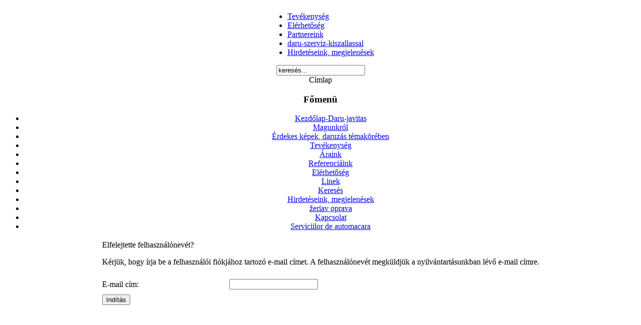

--- FILE ---
content_type: text/html; charset=utf-8
request_url: http://www.darujavitas.hu/index.php/component/user/remind.html
body_size: 2906
content:
<!DOCTYPE html PUBLIC "-//W3C//DTD XHTML 1.0 Transitional//EN" "http://www.w3.org/TR/xhtml1/DTD/xhtml1-transitional.dtd">
<html xmlns="http://www.w3.org/1999/xhtml" xml:lang="hu-hu" lang="hu-hu" >
<head>
  <base href="http://www.darujavitas.hu/index.php/component/user/remind.html" />
  <meta http-equiv="content-type" content="text/html; charset=utf-8" />
  <meta name="robots" content="index, follow" />
  <meta name="keywords" content="daru javítás | daru szervíz | karbantartás, szerelés | tatra | adk 80, adk 125 | hidros | hydros | daru javítás
daru javítás, daru szervíz |ADK, TATRA, HYDROS |
daru bérlés |kezelő | alkatrészek| bérlés| bérlet|
gép | kezelő | karbantartás | kölcsönzés | kötél | sín |
emelőgép | fő és szerkezeti vizsgálat | fővizsgálat
részei | építés | darumérleg |" />
  <meta name="description" content="daru javítás | daru szervíz | karbantartás, szerelés
daru javítás, daru szervíz |ADK, TATRA, HYDROS |
daru bérlés |kezelő | alkatrészek| bérlés| bérlet|
gép | kezelő | karbantartás | kölcsönzés | kötél | sín |
emelőgép | fő és szerkezeti vizsgálat | fővizsgálat
részei | építés | darumérleg |" />
  <meta name="generator" content="Joomla! 1.5 - Open Source Content Management" />
  <title>Elfelejtette felhasználónevét?</title>
  <link href="/templates/rhuk_milkyway/favicon.ico" rel="shortcut icon" type="image/x-icon" />
  <script type="text/javascript" src="/media/system/js/mootools.js"></script>
  <script type="text/javascript" src="/media/system/js/validate.js"></script>
  <script type="text/javascript">
		window.addEvent('domready', function(){ var JTooltips = new Tips($$('.hasTip'), { maxTitleChars: 50, fixed: false}); });
  </script>


<link rel="stylesheet" href="/templates/system/css/system.css" type="text/css" />
<link rel="stylesheet" href="/templates/system/css/general.css" type="text/css" />
<link rel="stylesheet" href="/templates/rhuk_milkyway/css/template.css" type="text/css" />
<link rel="stylesheet" href="/templates/rhuk_milkyway/css/blue.css" type="text/css" />
<link rel="stylesheet" href="/templates/rhuk_milkyway/css/blue_bg.css" type="text/css" />
<!--[if lte IE 6]>
<link href="/templates/rhuk_milkyway/css/ieonly.css" rel="stylesheet" type="text/css" />
<![endif]-->

</head>
<body id="page_bg" class="color_blue bg_blue width_fmax">
<a name="up" id="up"></a>
<div class="center" align="center">
	<div id="wrapper">
		<div id="wrapper_r">
			<div id="header">
				<div id="header_l">
					<div id="header_r">
						<div id="logo"></div>
						
					</div>
				</div>
			</div>

			<div id="tabarea">
				<div id="tabarea_l">
					<div id="tabarea_r">
						<div id="tabmenu">
						<table cellpadding="0" cellspacing="0" class="pill">
							<tr>
								<td class="pill_l">&nbsp;</td>
								<td class="pill_m">
								<div id="pillmenu">
									<ul id="mainlevel-nav"><li><a href="/index.php/daru-fovizsgalat-szerviz-tevekenysegi-kor.html" class="mainlevel-nav" >Tevékenység</a></li><li><a href="/index.php/elerhetoseg-daru-rendeles.html" class="mainlevel-nav" >Elérhetőség</a></li><li><a href="/index.php/partner-cegek-szolgaltatok.html" class="mainlevel-nav" >Partnereink</a></li><li><a href="/index.php/daru-szerviz-kiszallassal-arszabas-daruzas.html" class="mainlevel-nav" >daru-szerviz-kiszallassal</a></li><li><a href="/index.php/daruszerviz-hirdeteseink-marketing.html" class="mainlevel-nav" >Hirdetéseink, megjelenések</a></li></ul>
								</div>
								</td>
								<td class="pill_r">&nbsp;</td>
							</tr>
							</table>
						</div>
					</div>
				</div>
			</div>

			<div id="search">
				<form action="index.php" method="post">
	<div class="search">
		<input name="searchword" id="mod_search_searchword" maxlength="20" alt="Keresés" class="inputbox" type="text" size="20" value="keresés..."  onblur="if(this.value=='') this.value='keresés...';" onfocus="if(this.value=='keresés...') this.value='';" />	</div>
	<input type="hidden" name="task"   value="search" />
	<input type="hidden" name="option" value="com_search" />
</form>
			</div>

			<div id="pathway">
				<span class="breadcrumbs pathway">
Címlap</span>

			</div>

			<div class="clr"></div>

			<div id="whitebox">
				<div id="whitebox_t">
					<div id="whitebox_tl">
						<div id="whitebox_tr"></div>
					</div>
				</div>

				<div id="whitebox_m">
					<div id="area">
									

						<div id="leftcolumn">
															<div class="module_menu">
			<div>
				<div>
					<div>
													<h3>Főmenü</h3>
											<ul class="menu"><li class="item1"><a href="http://www.darujavitas.hu/"><span>Kezdőlap-Daru-javitas</span></a></li><li class="item58"><a href="/index.php/magunkrol-daruzas-daru-javitas.html"><span>Magunkról</span></a></li><li class="item65"><a href="/index.php/daruzas-daruszerviz-erdekessegek.html"><span>Érdekes képek, daruzás témakörében</span></a></li><li class="item59"><a href="/index.php/tevekenyseg.html"><span>Tevékenység</span></a></li><li class="item60"><a href="/index.php/araink.html"><span>Áraink</span></a></li><li class="item61"><a href="/index.php/referenciaink-daru-adk-tatra-hydros-szerviz-javitas.html"><span>Referenciáink</span></a></li><li class="item62"><a href="/index.php/elerhetoseg-daru-szerviz-javitas-szervizeles.html"><span>Elérhetőség</span></a></li><li class="item48"><a href="/index.php/linkajanlo-megbizhato-cegek-partnerek.html"><span>Linek</span></a></li><li class="item63"><a href="/index.php/kereses.html"><span>Keresés</span></a></li><li class="item67"><a href="/index.php/daruszerviz-hirdeteseink-marketing.html"><span>Hirdetéseink, megjelenések</span></a></li><li class="item64"><a href="/index.php/eriav-oprava-adk-tatra-hydros.html"><span>žeriav oprava</span></a></li><li class="item68"><a href="/index.php/kapcsolat-daru-javitas.html"><span>Kapcsolat</span></a></li><li class="item69"><a href="/index.php/serviciilor-de-automacara.html"><span>Serviciilor de automacara</span></a></li></ul>					</div>
				</div>
			</div>
		</div>
	
												</div>

												<div id="maincolumn">
													
							<table class="nopad">
								<tr valign="top">
									<td>
										
	<div class="componentheading">
		Elfelejtette felhasználónevét?	</div>

<form action="/index.php/component/user/?task=remindusername" method="post" class="josForm form-validate">
	<table cellpadding="0" cellspacing="0" border="0" width="100%" class="contentpane">
		<tr>
			<td colspan="2" height="40">
				<p>Kérjük, hogy írja be a felhasználói fiókjához tartozó e-mail címet. A felhasználónevét megküldjük a nyilvántartásunkban lévő e-mail címre.</p>
			</td>
		</tr>
		<tr>
			<td height="40">
				<label for="email" class="hasTip" title="E-mail cím::Kérjük, hogy írja be a fiókjához tartozó e-mail címet.">E-mail cím:</label>
			</td>
			<td>
				<input id="email" name="email" type="text" class="required validate-email" />
			</td>
		</tr>
	</table>

	<button type="submit" class="validate">Indítás</button>
	<input type="hidden" name="8803be818782259ee562b27d797e6a65" value="1" /></form>

									</td>
																	</tr>
							</table>

						</div>
						<div class="clr"></div>
					</div>
					<div class="clr"></div>
				</div>

				<div id="whitebox_b">
					<div id="whitebox_bl">
						<div id="whitebox_br"></div>
					</div>
				</div>
			</div>

			<div id="footerspacer"></div>
		</div>

		<div id="footer">
			<div id="footer_l">
				<div id="footer_r">
					<p id="syndicate">
						
					</p>
				</div>
			</div>
		</div>
	</div>
</div>



<script type="text/javascript">
var gaJsHost = (("https:" == document.location.protocol) ? "https://ssl." : "http://www.");
document.write(unescape("%3Cscript src='" + gaJsHost + "google-analytics.com/ga.js' type='text/javascript'%3E%3C/script%3E"));
</script>
<script type="text/javascript">
try {
var pageTracker = _gat._getTracker("UA-2970366-53");
pageTracker._trackPageview();
} catch(err) {}</script>


</body>
</html>

<script>
  (function(i,s,o,g,r,a,m){i['GoogleAnalyticsObject']=r;i[r]=i[r]||function(){
  (i[r].q=i[r].q||[]).push(arguments)},i[r].l=1*new Date();a=s.createElement(o),
  m=s.getElementsByTagName(o)[0];a.async=1;a.src=g;m.parentNode.insertBefore(a,m)
  })(window,document,'script','https://www.google-analytics.com/analytics.js','ga');

  ga('create', 'UA-97399756-1', 'auto');
  ga('send', 'pageview');

</script>


--- FILE ---
content_type: text/plain
request_url: https://www.google-analytics.com/j/collect?v=1&_v=j102&a=1353218077&t=pageview&_s=1&dl=http%3A%2F%2Fwww.darujavitas.hu%2Findex.php%2Fcomponent%2Fuser%2Fremind.html&ul=en-us%40posix&dt=Elfelejtette%20felhaszn%C3%A1l%C3%B3nev%C3%A9t%3F&sr=1280x720&vp=1280x720&_utma=90430607.291105021.1769525675.1769525675.1769525675.1&_utmz=90430607.1769525675.1.1.utmcsr%3D(direct)%7Cutmccn%3D(direct)%7Cutmcmd%3D(none)&_utmht=1769525675426&_u=IQBCAEABAAAAACAAI~&jid=1680970303&gjid=1659673994&cid=291105021.1769525675&tid=UA-97399756-1&_gid=1125708884.1769525675&_r=1&_slc=1&z=1369334847
body_size: -450
content:
2,cG-SQJZHV03BV